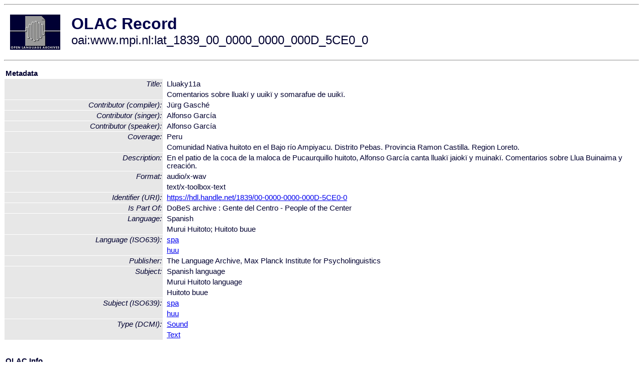

--- FILE ---
content_type: text/html
request_url: http://olac.ldc.upenn.edu/item/oai:www.mpi.nl:lat_1839_00_0000_0000_000D_5CE0_0
body_size: 1978
content:
<HTML>
<HEAD>
<TITLE>OLAC Record: Comentarios sobre lluakï y uuikï y somarafue de uuikï.</TITLE>
<script type="text/javascript" src="/js/gatrack.js"></script>
<LINK REL="stylesheet" TYPE="text/css" HREF="/olac.css">
<meta http-equiv="Content-Type" content="text/html; charset=UTF-8">
<meta name="DC.Title" content="Lluaky11a">
<meta name="DC.Title" content="Comentarios sobre lluakï y uuikï y somarafue de uuikï.">
<meta name="DC.Contributor" content="[role = compiler] Jürg Gasché">
<meta name="DC.Contributor" content="[role = speaker] Alfonso García">
<meta name="DC.Contributor" content="[role = singer] Alfonso García">
<meta name="DC.Coverage" content="Peru">
<meta name="DC.Coverage" content="Comunidad Nativa huitoto en el Bajo río Ampiyacu. Distrito Pebas. Provincia Ramon Castilla. Region Loreto.">
<meta name="Description" content="En el patio de la coca de la maloca de Pucaurquillo huitoto, Alfonso García canta lluakï jaiokï y muinakï. Comentarios sobre Llua Buinaima y creación. 
">
<meta name="DC.Format" content="audio/x-wav">
<meta name="DC.Format" content="text/x-toolbox-text">
<meta name="DC.Identifier" content="[URI] https://hdl.handle.net/1839/00-0000-0000-000D-5CE0-0">
<meta name="DC.Language" content="[language = spa] Spanish">
<meta name="DC.Language" content="[language = huu] Huitoto buue">
<meta name="DC.Publisher" content="The Language Archive, Max Planck Institute for Psycholinguistics">
<meta name="DC.Relation" content="DoBeS archive : Gente del Centro - People of the Center [Is Part Of]">
<meta name="DC.Subject" content="[language = spa] Spanish">
<meta name="DC.Subject" content="[language = huu] Huitoto buue">
<meta name="DC.Type" content="[DCMIType] Sound">
<meta name="DC.Type" content="[DCMIType] Text">
<meta name="Description" content="En el patio de la coca de la maloca de Pucaurquillo huitoto, Alfonso García canta lluakï jaiokï y muinakï. Comentarios sobre Llua Buinaima y creación. 
">
<meta name="Keywords" content="Peru;Comunidad Nativa huitoto en el Bajo río Ampiyacu. Distrito Pebas. Provincia Ramon Castilla. Region Loreto.;[language = spa] Spanish;[language = huu] Huitoto buue">
<style>
.lookup {width: 25%;}
.lookuptable {width: 100%;}
</style>
</HEAD>

<BODY>
<HR>
<TABLE CELLPADDING="10">
<TR>
<TD> <A HREF="/"><IMG SRC="/images/olac100.gif"
BORDER="0"></A></TD>
<TD><span style="color:#00004a; font-size:24pt; font-weight:bold"
>OLAC Record</span><br/><span style="font-size:18pt"
>oai:www.mpi.nl:lat_1839_00_0000_0000_000D_5CE0_0</span></FONT></H1></TD>
</TR>
</TABLE>
<HR>

<p><table class=lookuptable cellspacing=1 cellpadding=2 border=0>
<tr><td colspan=3><b>Metadata</b></td></tr>
<tr><td class=lookup rowspan=2><i>Title:</i></td><td></td><td>Lluaky11a</td></tr>
<tr><td></td><td>Comentarios sobre lluakï y uuikï y somarafue de uuikï.</td></tr>
<tr><td class=lookup ><i>Contributor (compiler):</i></td><td></td><td>Jürg Gasché</td></tr>
<tr><td class=lookup ><i>Contributor (singer):</i></td><td></td><td>Alfonso García</td></tr>
<tr><td class=lookup ><i>Contributor (speaker):</i></td><td></td><td>Alfonso García</td></tr>
<tr><td class=lookup rowspan=2><i>Coverage:</i></td><td></td><td>Peru</td></tr>
<tr><td></td><td>Comunidad Nativa huitoto en el Bajo río Ampiyacu. Distrito Pebas. Provincia Ramon Castilla. Region Loreto.</td></tr>
<tr><td class=lookup ><i>Description:</i></td><td></td><td>En el patio de la coca de la maloca de Pucaurquillo huitoto, Alfonso García canta lluakï jaiokï y muinakï. Comentarios sobre Llua Buinaima y creación. 
</td></tr>
<tr><td class=lookup rowspan=2><i>Format:</i></td><td></td><td>audio/x-wav</td></tr>
<tr><td></td><td>text/x-toolbox-text</td></tr>
<tr><td class=lookup ><i>Identifier (URI):</i></td><td></td><td><a href="https://hdl.handle.net/1839/00-0000-0000-000D-5CE0-0" onClick="_gaq.push(['_trackPageview', '/archive_item_clicks/www.mpi.nl']);">https://hdl.handle.net/1839/00-0000-0000-000D-5CE0-0</a></td></tr>
<tr><td class=lookup ><i>Is Part Of:</i></td><td></td><td>DoBeS archive : Gente del Centro - People of the Center</td></tr>
<tr><td class=lookup rowspan=2><i>Language:</i></td><td></td><td>Spanish</td></tr>
<tr><td></td><td>Murui Huitoto; Huitoto buue</td></tr>
<tr><td class=lookup rowspan=2><i>Language (ISO639):</i></td><td></td><td><a href="/language/spa">spa</a></td></tr>
<tr><td></td><td><a href="/language/huu">huu</a></td></tr>
<tr><td class=lookup ><i>Publisher:</i></td><td></td><td>The Language Archive, Max Planck Institute for Psycholinguistics</td></tr>
<tr><td class=lookup rowspan=3><i>Subject:</i></td><td></td><td>Spanish language</td></tr>
<tr><td></td><td>Murui Huitoto language</td></tr>
<tr><td></td><td>Huitoto buue</td></tr>
<tr><td class=lookup rowspan=2><i>Subject (ISO639):</i></td><td></td><td><a href="/language/spa">spa</a></td></tr>
<tr><td></td><td><a href="/language/huu">huu</a></td></tr>
<tr><td class=lookup rowspan=2><i>Type (DCMI):</i></td><td></td><td><a href="/search?q=dcmi_Sound&a=---+all+archives+">Sound</a></td></tr>
<tr><td></td><td><a href="/search?q=dcmi_Text&a=---+all+archives+">Text</a></td></tr>
<tr>
  <td colspan=3><br><p><b>OLAC Info</b></td>
</tr>
<tr>
  <td class=lookup><i>Archive:&nbsp;</i></td>
  <td></td>
  <td>The Language Archive</td>
</tr>
<tr>
  <td class=lookup><i>Description:&nbsp;</i></td>
  <td></td>
  <td><a href="/archive/www.mpi.nl">http://www.language-archives.org/archive/www.mpi.nl</a></td>
</tr>
<tr>
  <td class=lookup><i>GetRecord:&nbsp;</i></td>
  <td></td>
  <td><a href="/cgi-bin/olaca3.pl?verb=GetRecord&identifier=oai:www.mpi.nl:lat_1839_00_0000_0000_000D_5CE0_0&metadataPrefix=olac">OAI-PMH request for OLAC format</a></td>
</tr>
<tr>
  <td class=lookup><i>GetRecord:&nbsp;</i></td>
  <td></td>
  <td><a href="/static-records/oai:www.mpi.nl:lat_1839_00_0000_0000_000D_5CE0_0.xml">Pre-generated XML file</td><tr>
  <td colspan=3><br><p><b>OAI Info</b></td>
</tr>
<tr>
  <td class=lookup><i>OaiIdentifier:&nbsp;</i></td>
  <td></td>
  <td><a href="/item/oai:www.mpi.nl:lat_1839_00_0000_0000_000D_5CE0_0">oai:www.mpi.nl:lat_1839_00_0000_0000_000D_5CE0_0</a></td>
</tr>
<tr>
  <td class=lookup><i>DateStamp:&nbsp;</i></td>
  <td></td><td>2018-04-06</td>
</tr>
<tr>
  <td class=lookup><i>GetRecord:&nbsp;</i></td>
  <td></td>
  <td><a href="/cgi-bin/olaca3.pl?verb=GetRecord&identifier=oai:www.mpi.nl:lat_1839_00_0000_0000_000D_5CE0_0&metadataPrefix=oai_dc">OAI-PMH request for simple DC format</a></td>
</tr><tr><td colspan=3><br><p><b>Search Info</b></td></tr><tr><td class=lookup><i>Citation:&nbsp;</i></td><td></td><td>Jürg Gasché (compiler); Alfonso García (speaker); Alfonso García (singer). n.d. DoBeS archive : Gente del Centro - People of the Center.
</td></tr><tr><td class=lookup><i>Terms:&nbsp;</i></td><td></td><td>area_Americas area_Europe country_CO country_ES dcmi_Sound dcmi_Text iso639_huu iso639_spa</td></tr><tr><td colspan=3><br><p><b>Inferred Metadata</b></td></tr><tr><td class="lookup"><i>Country:&nbsp;</i></td><td></td><td><a href="/search?q=country_CO&a=---+all+archives+">Colombia</a><a href="/search?q=country_ES&a=---+all+archives+">Spain</a></tr><tr><td class="lookup"><i>Area:&nbsp;</i></td><td></td><td><a href="/search?q=area_Americas&a=---+all+archives+">Americas</a><a href="/search?q=area_Europe&a=---+all+archives+">Europe</a></tr></table>
<script type="text/javascript">
_gaq.push(['_trackPageview', '/item/']);
_gaq.push(['_trackPageview',
           '/archive_item_hits/www.mpi.nl']);
</script>
<hr>
<div class="timestamp">
http://www.language-archives.org/item.php/oai:www.mpi.nl:lat_1839_00_0000_0000_000D_5CE0_0<br>
Up-to-date as of: Sat Jan 11 15:19:03 EST 2020</div>

</BODY>
</HTML>
